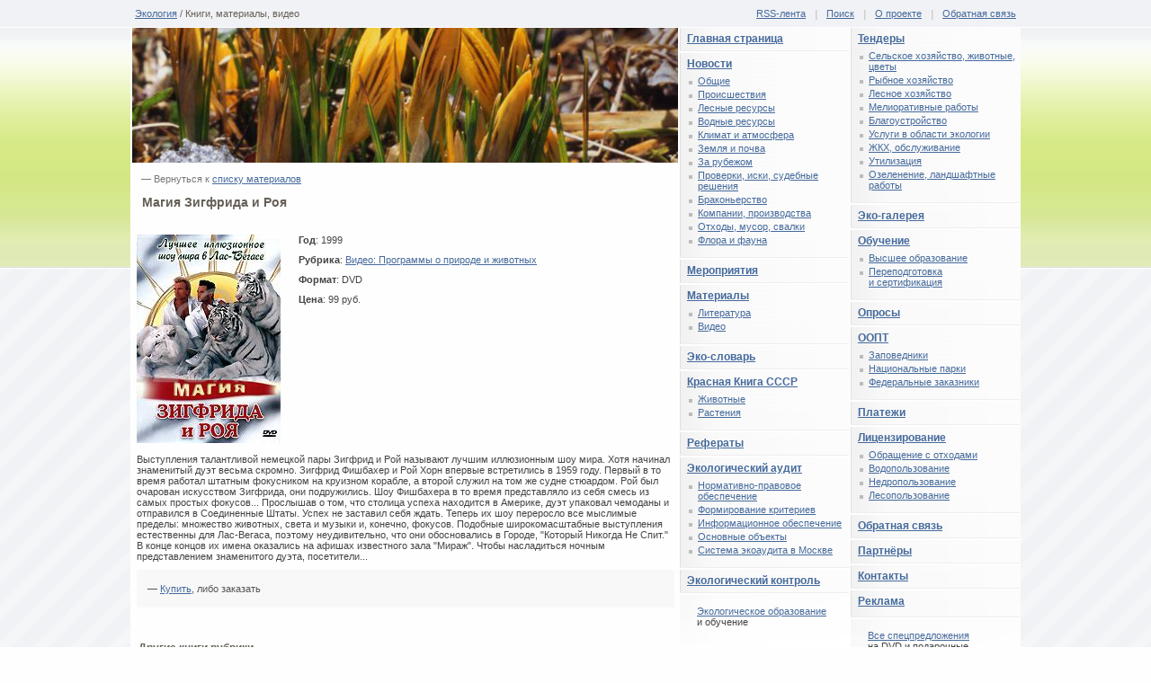

--- FILE ---
content_type: text/html; charset=windows-1251
request_url: http://www.ecocommunity.ru/material.php?id=824
body_size: 6808
content:
<!DOCTYPE html PUBLIC "-//W3C//DTD XHTML 1.0 Transitional//EN" "http://www.w3.org/TR/xhtml1/DTD/xhtml1-transitional.dtd"><html xmlns="http://www.w3.org/1999/xhtml" dir="ltr" xml:lang="ru" lang="ru"><head><meta http-equiv="content-type" content="text/html; charset=windows-1251" /><meta http-equiv="content-style-type" content="text/css" /><meta http-equiv="content-script-type" content="text/javascript" /><meta name="keywords" content="Магия Зигфрида и Роя, Книги, материалы, видео, экология, всё об экологии" /><meta name="description" content="Магия Зигфрида и Роя / Книги, материалы, видео / Экология, всё об экологии" /><title>Магия Зигфрида и Роя / Книги, материалы, видео / Экология</title><link rel="icon" href="/favicon.ico" type="image/ico" /><link href="/styles/main.css" rel="stylesheet" type="text/css" /><meta name="yandex-verification" content="6182f15cc97484c3" /><script language="JavaScript" type="text/javascript" src="/js/js.js"></script><script async="async" src="//cdn-rtb.sape.ru/rtb-b/js/219/2/8219.js" type="text/javascript"></script></head><body><div id="highest"><div><h2><a href="http://www.ecocommunity.ru/" title="Вернуться на главную страницу">Экология</a> / Книги, материалы, видео </h2><span><a href="http://www.ecocommunity.ru/rss/index.xml" title="RSS-лента">RSS-лента</a> <em>|</em> <a href="http://www.ecocommunity.ru/search.php" title="Поиск по сайту">Поиск</a> <em>|</em> <a href="http://www.ecocommunity.ru/content.php?flag=3" title="О проекте">О проекте</a> <em>|</em> <a href="http://www.ecocommunity.ru/content.php?flag=1" title="Обратная связь">Обратная связь</a></span></div></div><div id="body"><div id="inbody"><div id="main1"><div id="inmain"><div id="hours"><img src="/images/header/z.11.jpg" width="607" height="150" alt="Экология, всё об экологии" border="0" /></div><div id="wrap"><div class="return"><span>&mdash; Вернуться к <a href="http://www.ecocommunity.ru/material.php?flag=6" title="Вернуться к списку материалов">списку материалов</a></span></div><h1>&nbsp;Магия Зигфрида и Роя</h1><br /><div class="ozon"><img src="/images/ozon/824.jpg" width="160" height="232" alt="Магия Зигфрида и Роя" /><p><strong>Год</strong>: 1999</p><p><strong>Рубрика</strong>: <a href="http://www.ecocommunity.ru/material.php?flag=6" title="Перейти к рубрике">Видео: Программы о природе и животных</a></p><p><strong>Формат</strong>: DVD</p><p><strong>Цена</strong>: 99 руб.</p></div><div class="clear">&nbsp;</div><div>Выступления талантливой немецкой пары Зигфрид и Рой называют лучшим иллюзионным шоу мира. Хотя начинал знаменитый дуэт весьма скромно. Зигфрид Фишбахер и Рой Хорн впервые встретились в 1959 году. Первый в то время работал штатным фокусником на круизном корабле, а второй служил на том же судне стюардом. Рой был очарован искусством Зигфрида, они подружились. Шоу Фишбахера в то время представляло из себя смесь из самых простых фокусов... Прослышав о том, что столица успеха находится в Америке, дуэт упаковал чемоданы и отправился в Соединенные Штаты. Успех не заставил себя ждать. Теперь их шоу переросло все мыслимые пределы: множество животных, света и музыки и, конечно, фокусов. Подобные широкомасштабные выступления естественны для Лас-Вегаса, поэтому неудивительно, что они обосновались в Городе, "Который Никогда Не Спит." В конце концов их имена оказались на афишах известного зала "Мираж". Чтобы насладиться ночным представлением знаменитого дуэта, посетители...</div><div class="param"><p>&mdash; <a href="http://www.ecocommunity.ru/?url=www.ozon.ru/context/detail/id/3541526/?partner=12729618a" title="Заказать" target="_blank">Купить</a>, либо заказать</p></div><div style="margin-top:12px;"><script type="text/javascript">yandex_partner_id = 54529;yandex_site_bg_color = 'fefefe';yandex_site_charset = 'windows-1251';yandex_ad_format = 'direct';yandex_font_size = 0.9;yandex_direct_type = 'horizontal';yandex_direct_limit = 4;yandex_direct_header_bg_color = 'feeac7';yandex_direct_title_color = '0033aa';yandex_direct_url_color = '006600';yandex_direct_all_color = '0000CC';yandex_direct_text_color = '333333';yandex_direct_hover_color = '0066FF';yandex_direct_favicon = true;document.write('<sc'+'ript type="text/javascript" src="http://an.yandex.ru/system/context.js"><\/sc'+'ript>');</script></div><br /><h2 class="news">Другие книги рубрики</h2><div class="oz"><strong><a href="http://www.ecocommunity.ru/material.php?id=1233" title="Перейти к материалу">Морские динозавры 3D: Путешествие в доисторический мир</a></strong> <span>Ронан Чапалайн, Паскаль Вуонг</span><p>Откройте для себя самую загадочную страницу жизни планеты Земля! С этим фильмом в составе отважной команды вы перенесетесь на 200 млн. лет назад, в невероятный мир далеких времен. Впервые вы ...</p></div><div class="oz"><strong><a href="http://www.ecocommunity.ru/material.php?id=1244" title="Перейти к материалу">Discovery: Идеальный путеводитель: Экстремальная погода</a></strong> <span>Пол Симонс</span><p>Заглянув в глубины космоса и в самое сердце бури, Идеальный Путеводитель расскажет Вам о видимых и невидимых силах, которые управляют погодой на планете. С помощью новейших спутниковых снимков и ...</p></div><div class="oz"><strong><a href="http://www.ecocommunity.ru/material.php?id=1149" title="Перейти к материалу">Discovery: Чудеса погоды: Опасные силы. ярость воды</a></strong> <span>Марли Карпентер, Явар Аббас</span><p>Иногда мы восторгаемся погодой: голубым небом, пушистыми облаками, северным сиянием и радугой. Но часто природные явления пугают нас и становятся угрозой для жизни. Ураганы, торнадо, циклоны; ...</p></div><div class="oz"><strong><a href="http://www.ecocommunity.ru/material.php?id=837" title="Перейти к материалу">Смешные животные</a></strong> <span>Бертран Лоуе</span><p>Эти забавные приключения будут интересны не только тем, кто от горшка всего два вершка, но и всем взрослым. Тринадцать пятиминутных фильмов, в каждом из которых собраны смешные сценки из жизни дикой ...</p></div></div><div id="ads"><script type="text/javascript">
<!--
var _acic={dataProvider:10};(function(){var e=document.createElement("script");e.type="text/javascript";e.async=true;e.src="https://www.acint.net/aci.js";var t=document.getElementsByTagName("script")[0];t.parentNode.insertBefore(e,t)})()
//-->
</script><!--t1081427850180--><div id='t7sLG_1081427850180'></div><!-- 79245 --><p style="display:inline;float:left;padding: 5px 10px;;"><!--1081427850180--><div id='7sLG_1081427850180'></div>&nbsp;</p><p style="display:inline;float:left;padding: 5px 10px;"><!--1081427850180--><div id='7sLG_1081427850180'></div>&nbsp;</p><p style="display:inline;float:left;padding: 5px; 10px"><!--1081427850180--><div id='7sLG_1081427850180'></div>&nbsp;</p>&nbsp;</div></div></div><div id="main3"><div class="mb"><div><a href="http://www.ecocommunity.ru/tender.php" title="Перейти в раздел тендеров">Тендеры</a><ul><li><a href="http://www.ecocommunity.ru/tender.php?flag=1" title="Тендеры: сельское хозяйство, животные, цветы">Сельское хозяйство, животные, цветы</a></li><li><a href="http://www.ecocommunity.ru/tender.php?flag=2" title="Тендеры: рыбное хозяйство">Рыбное хозяйство</a></li><li><a href="http://www.ecocommunity.ru/tender.php?flag=3" title="Тендеры: лесное хозяйство">Лесное хозяйство</a></li><li><a href="http://www.ecocommunity.ru/tender.php?flag=4" title="Тендеры: мелиоративные работы">Мелиоративные работы</a></li><li><a href="http://www.ecocommunity.ru/tender.php?flag=5" title="Тендеры: благоустройство">Благоустройство</a></li><li><a href="http://www.ecocommunity.ru/tender.php?flag=6" title="Тендеры: услуги в области экологии">Услуги в области экологии</a></li><li><a href="http://www.ecocommunity.ru/tender.php?flag=7" title="Тендеры: жкх, обслуживание">ЖКХ, обслуживание</a></li><li><a href="http://www.ecocommunity.ru/tender.php?flag=8" title="Тендеры: утилизация">Утилизация</a></li><li><a href="http://www.ecocommunity.ru/tender.php?flag=9" title="Тендеры: озеленение, ландшафтные работы">Озеленение, ландшафтные работы</a></li></ul></div></div><div class="mb"><div><a href="http://www.ecocommunity.ru/gallery.php" title="Перейти в Эко-галерею">Эко-галерея</a></div></div><div class="mb"><div><a href="http://www.ecocommunity.ru/data.php?flag=0" title="">Обучение</a><ul><li><a href="http://www.ecocommunity.ru/data.php?flag=2" title="Перейти в раздел высшего образования">Высшее образование</a></li><li><a href="http://www.ecocommunity.ru/data.php?flag=3" title="Перейти в раздле переподготовки и сертификации">Переподготовка и&nbsp;сертификация</a></li></ul></div></div><div class="mb"><div><a href="http://www.ecocommunity.ru/opros.php" title="Перейти в раздел опросов">Опросы</a></div></div><div class="mb"><div><a href="http://www.ecocommunity.ru/data.php?flag=1" title="Перейти в раздел ООПТ">ООПТ</a><ul><li><a href="http://www.ecocommunity.ru/data.php?flag=1&amp;subj=1" title="Перейти в раздел заповедников">Заповедники</a></li><li><a href="http://www.ecocommunity.ru/data.php?flag=1&amp;subj=3" title="Перейти в раздел национальных парков">Национальные парки</a></li><li><a href="http://www.ecocommunity.ru/data.php?flag=1&amp;subj=2" title="Перейти в раздел федеральных заказников">Федеральные заказники</a></li></ul></div></div><div class="mb"><div><a href="http://www.ecocommunity.ru/content.php?flag=6" title="Платежи">Платежи</a></div></div><div class="mb"><div><a href="http://www.ecocommunity.ru/content.php?flag=11" title="Перейти в раздел лицензирования">Лицензирование</a><ul><li><a href="http://www.ecocommunity.ru/content.php?flag=7" title="Перейти в раздел обращение с отходами">Обращение с&nbsp;отходами</a></li><li><a href="http://www.ecocommunity.ru/content.php?flag=8" title="Перейти в раздел водопользования">Водопользование</a></li><li><a href="http://www.ecocommunity.ru/content.php?flag=9" title="Перейти в раздел недропользования">Недропользование</a></li><li><a href="http://www.ecocommunity.ru/content.php?flag=10" title="Перейти в раздел лесопользования">Лесопользование</a></li></ul></div></div><div class="mb"><div><a href="http://www.ecocommunity.ru/guest.php" title="Перейти раздел Обратной связи">Обратная связь</a></div></div><div class="mb"><div><a href="http://www.ecocommunity.ru/partner.php" title="Перейти в раздел партнёров">Партнёры</a></div></div><div class="mb"><div><a href="http://www.ecocommunity.ru/content.php?flag=1" title="Перейти в раздел контактов">Контакты</a></div></div><div class="mb"><div style="padding-bottom:13px;"><a href="http://www.ecocommunity.ru/content.php?flag=2" title="Перейти в раздел рекламы">Реклама</a></div></div><div class="closemenu"><span><a href="http://www.ecocommunity.ru/?url=www.ozon.ru/?partner=12729618a&amp;from=prt_bbbc2468" title="Все спецпредложения на DVD">Все спецпредложения</a> на&nbsp;DVD и&nbsp;подарочные издания</span></div><div class="omain"><a href="http://www.ecocommunity.ru/material.php?id=289" title="Перейти к изданию &laquo;Земельное право. Курс лекций&raquo;"><img src="/images/ozon/t289.jpg" width="47" height="75" alt="Курс лекций построен на основе программ по земельному праву, используемых в ведущих юридических вузах страны, и охватывает практически все вопросы земельного права. В нем, в частности, использованы материалы лекций, прочитанных в Московской государственной юридической академии и в Российской школе ..." /></a> <a href="http://www.ecocommunity.ru/material.php?id=289" title="Земельное право. Курс лекций">Земельное право. Курс лекций</a><br /></div><div class="omain"><a href="http://www.ecocommunity.ru/material.php?id=667" title="Перейти к изданию &laquo;BBC: Животные: Взгляд изнутри&raquo;"><img src="/images/ozon/t667.jpg" width="52" height="75" alt="Документальный сериал \"Животные: взгляд изнутри\" - это удивительный и захватывающий рассказ о том, как на самом деле функционирует организм самых различных видов животных, как взаимодействует между собой его основные системы и внутренние органы. Передовые технологии видеосъемки и применение ..." /></a> <a href="http://www.ecocommunity.ru/material.php?id=667" title="BBC: Животные: Взгляд изнутри">BBC: Животные: Взгляд изнутри</a><br /></div><div class="omain"><a href="http://www.ecocommunity.ru/material.php?id=1238" title="Перейти к изданию &laquo;BBC: Тайны Тихого океана, Часть 2: Переселенцы&raquo;"><img src="/images/ozon/t1238.jpg" width="52" height="75" alt="Что Вам известно о Тихом океане? Многие наверняка представят бескрайнюю водную гладь, райские острова с идиллическими пляжами и колышущимися на ветру пальмами. Мы все слышали про Гавайи, Фиджи и остров Таити. Но многие ли смогут отыскать на карте Соломоновы острова или местонахождение страны Вануату ..." /></a> <a href="http://www.ecocommunity.ru/material.php?id=1238" title="BBC: Тайны Тихого океана, Часть 2: Переселенцы">BBC: Тайны Тихого океана, Часть 2: Переселенцы</a><br /></div></div><div id="main2"><div class="mb"><div><a href="http://www.ecocommunity.ru/" title="Вернуться на главную страницу">Главная страница</a></div></div><div class="mb"><div><a href="http://www.ecocommunity.ru/news.php" title="Перейти в раздел новостей">Новости</a><ul><li><a href="http://www.ecocommunity.ru/news.php?flag=1" title="Новости: общие">Общие</a></li><li><a href="http://www.ecocommunity.ru/news.php?flag=2" title="Новости: происшествия">Происшествия</a></li><li><a href="http://www.ecocommunity.ru/news.php?flag=3" title="Новости: лесные ресурсы">Лесные ресурсы</a></li><li><a href="http://www.ecocommunity.ru/news.php?flag=4" title="Новости: водные ресурсы">Водные ресурсы</a></li><li><a href="http://www.ecocommunity.ru/news.php?flag=5" title="Новости: климат и атмосфера">Климат и атмосфера</a></li><li><a href="http://www.ecocommunity.ru/news.php?flag=6" title="Новости: земля и почва">Земля и почва</a></li><li><a href="http://www.ecocommunity.ru/news.php?flag=7" title="Новости: за рубежом">За рубежом</a></li><li><a href="http://www.ecocommunity.ru/news.php?flag=8" title="Новости: проверки, иски, судебные решения">Проверки, иски, судебные решения</a></li><li><a href="http://www.ecocommunity.ru/news.php?flag=9" title="Новости: браконьерство">Браконьерство</a></li><li><a href="http://www.ecocommunity.ru/news.php?flag=10" title="Новости: компании, производства">Компании, производства</a></li><li><a href="http://www.ecocommunity.ru/news.php?flag=11" title="Новости: отходы, мусор, свалки">Отходы, мусор, свалки</a></li><li><a href="http://www.ecocommunity.ru/news.php?flag=12" title="Новости: флора и фауна">Флора и фауна</a></li></ul></div></div><div class="mb"><div><a href="http://www.ecocommunity.ru/events.php" title="Перейти в раздел мероприятий">Мероприятия</a></div></div><div class="mb"><div><a href="http://www.ecocommunity.ru/material.php" title="Материалы">Материалы</a><ul><li><a href="http://www.ecocommunity.ru/material.php?flag=1" title="Литература">Литература</a></li><li><a href="http://www.ecocommunity.ru/material.php?flag=2" title="Видео">Видео</a></li></ul></div></div><div class="mb"><div><a href="http://www.ecocommunity.ru/term.php" title="Перейти в эко-словарь">Эко-словарь</a></div></div><div class="mb"><div><a href="http://www.ecocommunity.ru/rb.php" title="Перейти в Красную Книгу СССР">Красная Книга СССР</a><ul><li><a href="http://www.ecocommunity.ru/rb.php?flag=1" title="Перейти в раздел животных Красной Книги СССР">Животные</a></li><li><a href="http://www.ecocommunity.ru/rb.php?flag=2" title="Перейти в раздел растений Красной Книги СССР">Растения</a></li></ul></div></div><div class="mb"><div><a href="http://www.ecocommunity.ru/refer.php" class="acap" title="Перейти в раздел рефератов">Рефераты</a></div></div><div class="mb"><div><a href="http://www.ecocommunity.ru/content.php?flag=12" class="acap" title="Перейти в раздел экологического аудита">Экологический аудит</a><ul><li><a href="http://www.ecocommunity.ru/content.php?flag=13" title="Перейти в раздел нормативно-правового обеспечения">Нормативно-правовое обеспечение</a></li><li><a href="http://www.ecocommunity.ru/content.php?flag=14" title="Перейти в раздел формирования критериев">Формирование критериев</a></li><li><a href="http://www.ecocommunity.ru/content.php?flag=15" title="Перейти в раздел информационного обеспечения">Информационное обеспечение</a></li><li><a href="http://www.ecocommunity.ru/content.php?flag=16" title="Перейти в раздел основных объектов">Основные объекты</a></li><li><a href="http://www.ecocommunity.ru/content.php?flag=17" title="Перейти в раздел системы экоаудита в Москве">Система экоаудита в&nbsp;Москве</a></li></ul></div></div><div class="mb"><div><a href="http://www.ecocommunity.ru/content.php?flag=5" class="acap" title="Перейти в раздел экологического контроля">Экологический контроль</a></div></div><div class="closemenu"><span><a href="http://www.ecocommunity.ru/?url=www.ecoedu.ru" target="_blank">Экологическое образование</a> и&nbsp;обучение</span></div><div class="omain"><a href="http://www.ecocommunity.ru/material.php?id=165" title="Перейти к изданию &laquo;Экология&raquo;"><img src="/images/ozon/t165.jpg" width="47" height="75" alt="Рассматриваются основные законы экологии, история ее развития как науки, возникновение жизни на Земле и формирование биосферы, излагаются основы учения В.И.Вернадского о биосфере, а также воздействие абиотических и биотических факторов на организмы, организация жизни в биосфере. Описаны глобальные ..." /></a> <a href="http://www.ecocommunity.ru/material.php?id=165" title="Экология">Экология</a><br /></div><div class="omain"><a href="http://www.ecocommunity.ru/material.php?id=441" title="Перейти к изданию &laquo;Экологическая безопасность и эффективность природопользования&raquo;"><img src="/images/ozon/t441.jpg" width="51" height="75" alt="Разносторонний комплекс актуальных вопросов безопасного природопользования изложен в увязке с теоретическими основами экологической безопасности. Приведены причины возникновения и нарастания экологических угроз, в частности, раскрыта роль научно-технологического развития общества. Предложены ..." /></a> <a href="http://www.ecocommunity.ru/material.php?id=441" title="Экологическая безопасность и эффективность природопользования">Экологическая безопасность и эффективность природопользования</a><br /></div><div class="omain"><a href="http://www.ecocommunity.ru/material.php?id=1028" title="Перейти к изданию &laquo;Юрий Куклачев: Приключения кота хвастуна&raquo;"><img src="/images/ozon/t1028.jpg" width="54" height="75" alt="Эта правдивая история случилась во всемирно известном Театре кошек Юрия Куклачева. История из жизни кота Наполеона, который очень хотел быть самым главным, но не понимал, что жизнь артиста - это постоянный труд и кропотливая работа над собой, а не только цветы и аплодисменты." /></a> <a href="http://www.ecocommunity.ru/material.php?id=1028" title="Юрий Куклачев: Приключения кота хвастуна">Юрий Куклачев: Приключения кота хвастуна</a><br /></div></div><div class="clear"></div></div></div><div id="footer"><div id="footer1"><div>&nbsp;</div></div><div id="footer2"><div class="counter"><a target="_blank" href="/?url=http://top100.rambler.ru/resStats/985904/"><img src="http://top100-images.rambler.ru/top100/banner-88x31-rambler-green2.gif" alt="Ramblers Top100" width="88" height="31" border="0" /></a></div><div class="counter"><a target="_blank" href="/?url=http://top.mail.ru/jump?from=1134232"><img src="http://de.c4.b1.a1.top.list.ru/counter?js=na;id=1134232;t=214" border="0" height="31" width="88" alt="Рейтинг@Mail.ru" /></a></div><p>&copy; 2006&ndash;2026. Экология. Всё об экологии. Аудитория:&nbsp;16+. <a href="http://www.ecocommunity.ru/content.php?flag=4" title="Соглашения и правовая информация">Соглашения и правовая информация</a> <span>|</span> <a href="http://www.ecocommunity.ru/partner.php" title="Обмен ссылками">Обмен ссылками</a></p><p>Экологические новости, экологические выставки и&nbsp;мероприятия, экологическая галерея, блоги экологов, ссылки на&nbsp;экологические ресурсы, нормативные документы в&nbsp;сфере экологии, экологическая и&nbsp;природоохранная литература, экологический словарь, предприятия, производящие товары и&nbsp;представляющие услуги в&nbsp;сфере экологии, экологические<br /> рефераты, справочники и&nbsp;учебные пособия по&nbsp;вопросам экологии, школа начинающего эколога.</p><p><br /></p></div></div><script type="text/javascript"> (function (d, w, c) { (w[c] = w[c] || []).push(function() { try { w.yaCounter507809 = new Ya.Metrika({ id:507809, clickmap:true, trackLinks:true, accurateTrackBounce:true }); } catch(e) { } }); var n = d.getElementsByTagName("script")[0], s = d.createElement("script"), f = function () { n.parentNode.insertBefore(s, n); }; s.type = "text/javascript"; s.async = true; s.src = "https://mc.yandex.ru/metrika/watch.js"; if (w.opera == "[object Opera]") { d.addEventListener("DOMContentLoaded", f, false); } else { f(); } })(document, window, "yandex_metrika_callbacks"); </script><noscript><div><img src="https://mc.yandex.ru/watch/507809" style="position:absolute; left:-9999px;" alt="" /></div></noscript></body></html>